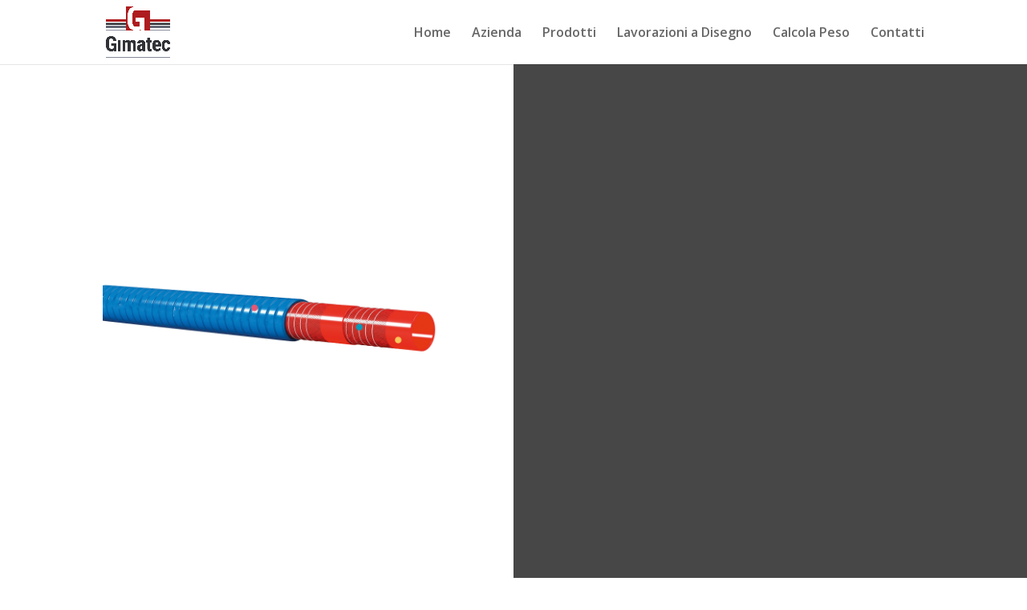

--- FILE ---
content_type: text/css; charset=utf-8
request_url: https://gimatec.com/wp-content/cache/min/1/wp-content/themes/indaweb-child/style.css?ver=1744099250
body_size: 1088
content:
.product_cat-guidacatene-e-guidacinghie .woocommerce-LoopProduct-link{pointer-events:none!important}@media only screen and (max-width:768px){.fwidget.et_pb_widget.widget_media_image img{max-width:50%!important;height:auto}.fwidget.et_pb_widget.widget_media_image{display:flex!important;justify-content:left}}@media only screen and (max-width:375px){.fwidget.et_pb_widget.widget_media_image img{max-width:50%!important;height:auto}.fwidget.et_pb_widget.widget_media_image{display:flex!important;justify-content:left}}.woocommerce .related.products{display:none!important}.tecnoplastici-correlati .woocommerce-loop-product__title{margin-top:5%!important}.tecnoplastici-correlati .et_shop_image{width:60%!important;margin:auto!important}.tecnoplastici-correlati .related.products h2{padding-bottom:5%!important}.tecnoplastici-sottocategorie .et_pb_main_blurb_image:hover{transform:scale(1.02)!important;transition:0.5s all!important}.lista-guidacatene .et_pb_button_module_wrapper{text-align:center!important;margin-top:5%!important}.lista-guidacatene .et_pb_button_module_wrapper .et_pb_button.data-sheet-link{color:#FFFFFF!important;border-color:rgba(0,0,0,0)!important;border-radius:0px!important;letter-spacing:1px!important;font-size:18px!important;font-family:'DM Sans',Helvetica,Arial,Lucida,sans-serif!important;font-weight:700!important;text-transform:uppercase!important;background-color:#009640!important}.et_pb_button.data-sheet-link:after{content:''!important;font-family:ETmodules!important;font-weight:400!important;font-size:20px!important;line-height:1.5em!important}@media only screen and (max-width:980px){.et-db #et-boc .et-l .et_pb_shop ul.products.columns-3 li.product,.et-db #et-boc .et-l .et_pb_shop ul.products.columns-4 li.product{width:100%!important;margin-right:0%!important}}.lista-guidacatene .woocommerce-loop-product__link{pointer-events:none!important}.prodotti-guidacatene a.et_pb_button.data-sheet-link{color:#FFFFFF!important;border-color:rgba(0,0,0,0)!important;border-radius:0px!important;letter-spacing:1px!important;font-size:14px!important;font-family:'DM Sans',Helvetica,Arial,Lucida,sans-serif!important;font-weight:700!important;text-transform:uppercase!important;background-color:#009640!important}.prodotti-guidacatene .btn-container{text-align:center!important}.et-cart-info{display:none!important}.otgs-development-site-front-end{display:none!important}.selector{width:auto!important}.selector span{display:none!important}.form-top{margin-bottom:30px}.form-top .image{margin-right:20px}.form-top select{min-width:300px;width:100%!important;border:none!important;border-radius:3px;background-color:#f2f2f2;min-height:30px;padding-left:10px}.form-top input.autoN7{border:none!important;border-radius:3px;background-color:#f2f2f2;min-height:30px;padding-left:10px;max-width:80px}.form-top .descr{margin-right:5px;margin-left:10px}.form-top .descrunit{margin-left:5px}.form-top .descr sub{font-size:.7em}.pesoproddotti form{margin:40px 0;padding:3%;background-color:#fff;border-radius:10px}.form-bottom .button{position:relative}.form-bottom .button input{position:absolute;left:0;color:#FFFFFF!important;border-color:rgba(0,0,0,0);border-radius:0;letter-spacing:1px;font-family:'DM Sans',Helvetica,Arial,Lucida,sans-serif!important;font-weight:700!important;text-transform:uppercase!important;background-color:#333;padding-top:4%!important;padding-bottom:4%!important;font-size:18px;cursor:pointer}.form-bottom .descr{background-color:#a1a4a1;padding:1%;border-radius:10px;color:#fff;display:flex;align-items:center}.form-bottom span.risultato{background-color:#7a7a7a;min-width:120px;color:#fff;font-weight:700;font-size:1.3em;display:inline-block;min-height:35px;margin-left:10px;border-radius:10px;line-height:35px;text-align:center}.form-bottom{display:flex;justify-content:space-between;align-items:center}@media screen and (min-width:1024px){.form-top{display:flex;align-items:center}.form-top div{margin-right:10px;display:flex;align-items:center}}@media screen and (max-width:1023px){.form-top div{margin-right:0;margin-bottom:15px!important}.form-top{display:flex;flex-direction:column;align-items:center}.form-top .descr{display:inline-block;width:30px}.form-top select{width:100%!important}.form-top input{width:200px!important;max-width:200px!important}.form-bottom{display:block!important}.form-bottom .button{min-height:55px;margin-bottom:15px}.form-bottom .descr{flex-direction:column;padding:3%}.form-bottom span.risultato{margin-left:0;margin-top:15px;width:100%!important}#popup_container{min-width:90%!important;padding:4%!important}}#popup_overlay{background:rgb(0,0,0)!important;opacity:0.6!important}#popup_container{padding:2%!important;background-color:#fff!important;border-radius:10px!important;text-align:center;position:fixed!important;top:50%!important;left:50%!important;transform:translate(-50%,-50%)!important}#popup_container #popup_panel{margin-top:30px}#popup_container #popup_panel input{color:#333333!important;border-color:#333;border-radius:0;letter-spacing:1px;font-family:'DM Sans',Helvetica,Arial,Lucida,sans-serif!important;font-weight:700!important;text-transform:uppercase!important;background-color:#fff;padding-top:1%!important;padding-bottom:1%!important;font-size:18px;cursor:pointer;min-width:150px;display:inline-block}.riferimento{margin-bottom:1%;text-transform:uppercase;color:#000;font-weight:700}.wpcf7-date{border:1px solid #bbb}